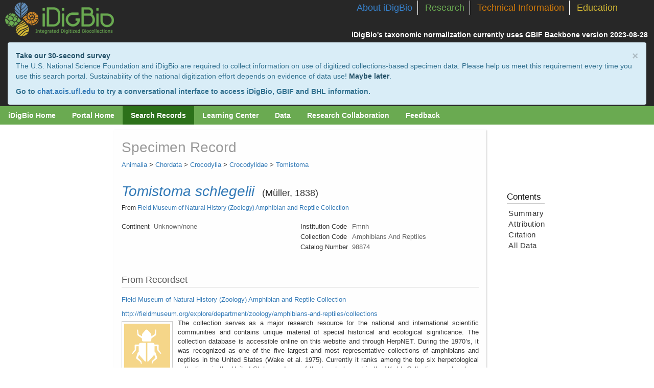

--- FILE ---
content_type: text/html; charset=utf-8
request_url: https://portal.idigbio.org/portal/records/c1394e03-af18-4421-b067-07e5b6bad8ed
body_size: 10181
content:
<!doctype html>
<!--[if lt IE 10 ]> <html class="ie-old" lang="en"> <![endif]-->
<!--[if (gte IE 10)|!(IE)]><!-->
<html class="js" lang="en">
<!--<![endif]-->
  <head>
    <meta charset="utf-8">
    <title>iDigBio Portal</title>
    <meta name="viewport" content="width=device-width, initial-scale=1.0">
    <meta http-equiv="X-UA-Compatible" content="IE=edge,chrome=1">
    <!--[if lt IE 9]>
      <script src="http://html5shim.googlecode.com/svn/trunk/html5.js"></script>
    <![endif]-->
    
    
    <link rel="shortcut icon" href="https://www.idigbio.org/sites/default/files/idigbio-mark-128_0.png">
    <link rel="stylesheet" type="text/css" href="/portal/css/idigbio.css?v=1.0">
    <style>
      .logoimg {
        height: 51px;
      }
    </style>
    
<link rel="stylesheet" type="text/css" href="/portal/css/record.css">



<meta property="og:image" content="https://www.idigbio.org/sites/default/files/sites/default/files/idigbio_og.png" />    

<meta property="og:site_name" content="iDigBio Specimen Portal" />
<meta property="og:title" content="iDigBio Specimen Record | Tomistoma schlegelii" />


<meta property="og:description" content="The collection serves as a major research resource for the national and international scientific communities and contains unique material of special historical and ecological significance. The collection database is accessible online on this website and through HerpNET. During the 1970’s, it was recognized as one of the five largest and most representative collections of amphibians and reptiles in the United States (Wake et al. 1975). Currently it ranks among the top six herpetological collections in the United States and one of the twenty largest in the World. Collection use has been growing steadily. Loan requests, visits by researchers, and information requests are at high levels. Zoologists, paleontologists, wildlife disease researchers and other disciplines utilize the collections. Regular collection users include professional scientists, agency personnel and students (undergraduate and graduate)." />

<meta property="og:url" content="https://portal.idigbio.org/portal/records/c1394e03-af18-4421-b067-07e5b6bad8ed" />
<script type="text/javascript">

  var record={"uuid":"c1394e03-af18-4421-b067-07e5b6bad8ed","type":"records","etag":"6f697cde3cb3f7a214cd128ad3c2b70ac3cba5df","data":{"dc:language":"en","dc:type":"PhysicalObject","dcterms:accessRights":"https://www.fieldmuseum.org/field-museum-natural-history-conditions-and-suggested-norms-use-collections-data-and-images","dwc:occurrenceID":"7b76dba7-3c4a-4184-81a2-d2c28e16c7ca","dwc:informationWithheld":"Precise Locality withheld","id":"7b76dba7-3c4a-4184-81a2-d2c28e16c7ca","dwc:ownerInstitutionCode":"FMNH","dwc:collectionID":"http://grbio.org/cool/05pf-h6mh","dwc:collectionCode":"Amphibians and Reptiles","dcterms:rightsHolder":"The Field Museum of Natural History","dwc:basisOfRecord":"PreservedSpecimen","dwc:continent":"Unknown/None","dwc:preparations":"skel","dwc:higherClassification":"Animalia Chordata Reptilia Crocodylia Crocodylidae","dcterms:license":"https://creativecommons.org/publicdomain/zero/1.0/","dwc:organismQuantityType":"individuals","dwc:organismID":"1926274","dwc:institutionID":"http://biocol.org/urn:lsid:biocol.org:col:34795","dwc:institutionCode":"FMNH","dwc:catalogNumber":"98874","dwc:nomenclaturalCode":"ICZN","dwc:organismName":"Tomistoma schlegelii","dcterms:modified":"2021-03-22T08:27-0600","dwc:datasetID":"herps-08-jun-2023","dwc:class":"Reptilia","dwc:genus":"Tomistoma","dwc:phylum":"Chordata","dwc:kingdom":"Animalia","dwc:family":"Crocodylidae","dwc:scientificName":"Tomistoma schlegelii","dwc:specificEpithet":"schlegelii","dwc:order":"Crocodylia"},"indexTerms":{"recordset":"b4bcc255-4acf-4966-b9b3-af9dd4e458d1","catalognumber":"98874","continent":"unknown/none","uuid":"c1394e03-af18-4421-b067-07e5b6bad8ed","basisofrecord":"preservedspecimen","institutioncode":"fmnh","datemodified":"2023-08-24T20:10:47.152405+00:00","etag":"6f697cde3cb3f7a214cd128ad3c2b70ac3cba5df","hasMedia":false,"hasImage":false,"highertaxon":"animalia chordata reptilia crocodylia crocodylidae","collectionid":"http://grbio.org/cool/05pf-h6mh","indexData":{"flag_dwc_taxonrank_added":true,"dc:language":"en","idigbio:dateModified":"2023-08-24T20:10:47.152405","dc:type":"PhysicalObject","idigbio:uuid":"c1394e03-af18-4421-b067-07e5b6bad8ed","flag_gbif_reference_added":true,"dcterms:accessRights":"https://www.fieldmuseum.org/field-museum-natural-history-conditions-and-suggested-norms-use-collections-data-and-images","idigbio:recordIds":["b4bcc255-4acf-4966-b9b3-af9dd4e458d1\\7b76dba7-3c4a-4184-81a2-d2c28e16c7ca"],"dwc:occurrenceID":"7b76dba7-3c4a-4184-81a2-d2c28e16c7ca","flag_gbif_canonicalname_added":true,"dwc:informationWithheld":"Precise Locality withheld","flag_dwc_taxonomicstatus_added":true,"flag_gbif_genericname_added":true,"dcterms:rightsHolder":"The Field Museum of Natural History","idigbio:parent":"b4bcc255-4acf-4966-b9b3-af9dd4e458d1","dwc:ownerInstitutionCode":"FMNH","flag_dwc_originalnameusageid_added":true,"dwc:collectionID":"http://grbio.org/cool/05pf-h6mh","dwc:multimedia":[{"dcterms:license":"cc-by-sa-2.5","dcterms:title":"sunda-gavial (tomistoma schlegelii)","dcterms:references":"http://commons.wikimedia.org/wiki/file:tomistoma_schlegelii_fg01.jpg","coreid":"2441378","dcterms:identifier":"http://upload.wikimedia.org/wikipedia/commons/5/5a/tomistoma_schlegelii_fg01.jpg","dcterms:source":"german wikipedia - species pages","dcterms:description":"english: tomistoma schlegelii, zoological garden berlin, germany","dcterms:creator":"fritz geller-grimm","dcterms:publisher":"wikimedia commons"},{"dcterms:license":"cc-zero","dcterms:title":"false gharial, tomistoma schlegelii","dcterms:references":"http://commons.wikimedia.org/wiki/file:tomistoma_schlegelii_false_gharial_la_zoo_03.jpg","coreid":"2441378","dcterms:identifier":"http://upload.wikimedia.org/wikipedia/commons/f/fd/tomistoma_schlegelii_false_gharial_la_zoo_03.jpg","dcterms:source":"english wikipedia - species pages","dcterms:description":"english: tomistoma schlegelii commonly known as false gharial at the los angeles zoo.","dcterms:creator":"junkyardsparkle","dcterms:publisher":"wikimedia commons"}],"idigbio:etag":"6f697cde3cb3f7a214cd128ad3c2b70ac3cba5df","dwc:collectionCode":"Amphibians and Reptiles","id":"7b76dba7-3c4a-4184-81a2-d2c28e16c7ca","dwc:organismQuantityType":"individuals","dwc:taxonomicstatus":"accepted","dwc:continent":"Unknown/None","dwc:preparations":"skel","flag_dwc_parentnameusageid_added":true,"flag_dwc_scientificnameauthorship_added":true,"flag_dwc_taxonid_added":true,"dcterms:license":"https://creativecommons.org/publicdomain/zero/1.0/","idigbio:siblings":{},"dwc:basisOfRecord":"PreservedSpecimen","gbif:canonicalname":"Tomistoma schlegelii","dwc:organismID":"1926274","gbif:genericname":"tomistoma","flag_dwc_multimedia_added":true,"dwc:institutionID":"http://biocol.org/urn:lsid:biocol.org:col:34795","flag_gbif_vernacularname_added":true,"dwc:institutionCode":"FMNH","flag_gbif_taxon_corrected":true,"dwc:parentnameusageid":"2441377","dwc:higherClassification":"Animalia Chordata Reptilia Crocodylia Crocodylidae","dwc:catalogNumber":"98874","dwc:taxonid":"2441378","dwc:nomenclaturalCode":"ICZN","dwc:scientificnameauthorship":"(müller, 1838)","dwc:taxonrank":"species","dwc:organismName":"Tomistoma schlegelii","flag_dwc_datasetid_replaced":true,"dwc:originalnameusageid":"5220246","dcterms:modified":"2021-03-22T08:27-0600","gbif:reference":[{"coreid":"2441378","dcterms:source":"catalogue of life","dcterms:bibliographiccitation":"frank, norman & ramus, erica (1995) a complete guide to scientific and common names of reptiles and amphibians of the world.: pottsville: n g publishing inc., 377 pp."},{"coreid":"2441378","dcterms:source":"catalogue of life","dcterms:bibliographiccitation":"sommerlad, r. (2011) ein besonderes schutzprojekt, nicht nur für krokodile: danau mesangat.: reptilia (münster) 16 (87): 30-35"}],"dwc:datasetID":"7ddf754f-d193-4cc9-b351-99906754a03b","gbif:vernacularname":[{"coreid":"2441378","dcterms:source":"catalogue of life","dwc:vernacularname":"falscher (oder schlegels) gavial"},{"coreid":"2441378","dcterms:language":"en","dcterms:source":"integrated taxonomic information system (itis)","dwc:vernacularname":"false gavial"},{"coreid":"2441378","dcterms:language":"en","dcterms:source":"catalogue of life","dwc:vernacularname":"false gharial"},{"coreid":"2441378","dcterms:language":"en","dcterms:source":"english wikipedia - species pages","dwc:vernacularname":"false gharial"},{"coreid":"2441378","dcterms:language":"en","dcterms:source":"integrated taxonomic information system (itis)","dwc:vernacularname":"false gharial"},{"coreid":"2441378","dcterms:source":"ncbi taxonomy","dwc:vernacularname":"false gharial"},{"coreid":"2441378","dcterms:language":"en","dcterms:source":"integrated taxonomic information system (itis)","dwc:vernacularname":"malay gavial"},{"coreid":"2441378","dcterms:source":"catalogue of life","dwc:vernacularname":"sundagavial"},{"coreid":"2441378","dcterms:language":"de","dcterms:source":"german wikipedia - species pages","dwc:vernacularname":"sunda-gavial"},{"coreid":"2441378","dcterms:language":"en","dcterms:source":"catalogue of life","dwc:vernacularname":"sunda gavial"},{"coreid":"2441378","dcterms:language":"en","dcterms:source":"integrated taxonomic information system (itis)","dwc:vernacularname":"sunda gavial"},{"coreid":"2441378","dcterms:language":"en","dcterms:source":"integrated taxonomic information system (itis)","dwc:vernacularname":"tomistoma"}],"dwc:class":"Crocodylia","dwc:genus":"Tomistoma","dwc:phylum":"Chordata","dwc:taxonID":"2441378","dwc:namePublishedInYear":"1838","dwc:scientificNameAuthorship":"(Müller, 1838)","dwc:taxonRank":"species","dwc:kingdom":"Animalia","dwc:family":"Crocodylidae","dwc:scientificName":"Tomistoma schlegelii","dwc:specificEpithet":"schlegelii"},"occurrenceid":"7b76dba7-3c4a-4184-81a2-d2c28e16c7ca","institutionid":"http://biocol.org/urn:lsid:biocol.org:col:34795","dqs":0.15942028985507245,"collectioncode":"amphibians and reptiles","canonicalname":"tomistoma schlegelii","flags":["dwc_taxonrank_added","gbif_reference_added","gbif_canonicalname_added","dwc_taxonomicstatus_added","gbif_genericname_added","dwc_originalnameusageid_added","dwc_parentnameusageid_added","dwc_scientificnameauthorship_added","dwc_taxonid_added","dwc_multimedia_added","gbif_vernacularname_added","gbif_taxon_corrected","dwc_datasetid_replaced"],"taxonomicstatus":"accepted","recordids":["b4bcc255-4acf-4966-b9b3-af9dd4e458d1\\7b76dba7-3c4a-4184-81a2-d2c28e16c7ca"],"datasetid":"7ddf754f-d193-4cc9-b351-99906754a03b","specificepithet":"schlegelii","scientificname":"tomistoma schlegelii","kingdom":"animalia","taxonid":"2441378","phylum":"chordata","genus":"tomistoma","taxonrank":"species","family":"crocodylidae","class":"crocodylia"},"attribution":{"uuid":"b4bcc255-4acf-4966-b9b3-af9dd4e458d1","name":"Field Museum of Natural History (Zoology) Amphibian and Reptile Collection","description":"The collection serves as a major research resource for the national and international scientific communities and contains unique material of special historical and ecological significance. The collection database is accessible online on this website and through HerpNET. During the 1970’s, it was recognized as one of the five largest and most representative collections of amphibians and reptiles in the United States (Wake et al. 1975). Currently it ranks among the top six herpetological collections in the United States and one of the twenty largest in the World. Collection use has been growing steadily. Loan requests, visits by researchers, and information requests are at high levels. Zoologists, paleontologists, wildlife disease researchers and other disciplines utilize the collections. Regular collection users include professional scientists, agency personnel and students (undergraduate and graduate).","logo":"https://fmipt.fieldmuseum.org/ipt/logo.do?r=fmnh_herps","url":"http://fieldmuseum.org/explore/department/zoology/amphibians-and-reptiles/collections","emllink":"https://fmipt.fieldmuseum.org/ipt/eml.do?r=fmnh_herps","archivelink":"https://fmipt.fieldmuseum.org/ipt/archive.do?r=fmnh_herps","contacts":[{"first_name":"Sharon","last_name":"Grant","role":"Technology Liaison to Science","email":"sgrant@fieldmuseum.org"},{"first_name":"Kate","last_name":"Webbink","role":"Information Specialist"},{"first_name":"Alan","last_name":"Resetar","role":"Collection Manager","email":"aresetar@fieldmuseum.org"},{"first_name":"Josh","last_name":"Mata","role":"Assistant Collection Manager","email":"jmata@fieldmuseum.org"},{"first_name":"Laura","last_name":"Russell","role":"VertNet Programmer","email":"larussell@vertnet.org"},{"first_name":"Sharon","last_name":"Grant","role":"Technology Liaison to Science","email":"sgrant@fieldmuseum.org"}],"data_rights":"CC0","publisher":"50ac82da-811d-4440-b1a7-d3a35a8c5f89","totalCount":286699}};

</script>


  </head>
  <body>
    <header>
      <input type="hidden" id="csrf" name="_csrf" value="" /> 
      
      <!-- wakulla header -->

      <div class="sixteen columns full alpha omega" id="header">
        <div id="nav" class="hidden-print">
            <ul id="header-links">
                <li class="nav-about"><a href="https://www.idigbio.org/about-idigbio">About iDigBio</a></li>
                <li class="nav-research"><a href="https://www.idigbio.org/research">Research</a></li>
                <li class="nav-tech"><a href="https://www.idigbio.org/technical-info">Technical Information</a></li>
                <li class="nav-education"><a href="https://www.idigbio.org/education">Education</a></li>
            </ul>
            <b style="float: right;color: white;clear: both;margin-right: 8px;position: relative;margin-top: 28px;">iDigBio's taxonomic normalization currently uses GBIF Backbone version 2023-08-28&nbsp;</b>
        
<!--            <div class="login-links" style="display:block;float:right;margin-top:5px;color:#fff;">
              <li style="border:none;">
               <a id="login-link" href="https://www.idigbio.org/login/sessions/new?return_to=/portal/portal/records/c1394e03-af18-4421-b067-07e5b6bad8ed" style="color:white;font-size:.8em;">Log In</a>
                <span style="color:white;font-size:.8em;">|</span>
                <a href="https://www.idigbio.org/login/accounts/new" style="color:white;font-size:.8em;">Sign Up</a>
              </li>
              
            </div> -->
        
        </div>
        <a href="https://www.idigbio.org"><img src="/portal/img/idigbio_logo.png" alt="iDigBio" border="0" id="logo"></a>

      </div>
      <div style="padding:3px 15px;background:#272727;" id="alert-banner">
        <div class="alert alert-info" style="color: #31708f; background-color: #d9edf7; border-color: #bce8f1; padding-right: 35px; padding: 15px; margin-bottom: 20px; border: 1px solid transparent; border-radius: 4px; margin-bottom:0px;">
          <a style="font-weight: 700" href="#" class="close" data-dismiss="alert">&times;</a>
          <a style="font-weight: 700" href="//ufl.qualtrics.com/jfe/form/SV_77ehHphc3xtBv7v?optOut=false" target="_blank" class="alert-link" data-dismiss="alert">Take our 30-second survey</a>
          <div>The U.S. National Science Foundation and iDigBio are required to collect information on use of digitized collections-based specimen data. Please help us meet this requirement every time you use this search portal. Sustainability of the national digitization effort depends on evidence of data use!
          <a href="//ufl.qualtrics.com/jfe/form/SV_77ehHphc3xtBv7v?optOut=true" target="_blank" class="alert-link" data-dismiss="alert">Maybe later</a>.</div>
          <div style="margin-top: 10px; font-weight: 700">Go to <a href="https://chat.acis.ufl.edu">chat.acis.ufl.edu</a> to try a conversational interface to access iDigBio, GBIF and BHL information.</div>
        </div>
      </div>
      <div class="sixteen columns full alpha omega hidden-print" id="snav-research">
        <div id="snav" class="clearfix">
          <ul id="portal-menu" style="float:left">
          <li >
                <a href="https://www.idigbio.org" >iDigBio Home </a>
                
              </li><li >
                <a href="/portal" >Portal Home </a>
                
              </li><li  class="active" >
                <a href="/portal/search" >Search Records </a>
                
              </li><li >
                <a href="https://www.idigbio.org/content/learning-center" >Learning Center </a>
                
              </li><li >
                <a href="/portal/publishers" >Data </a>
                <ul>
                      <li>
                            <a href="/portal/publishers">Publishers</a>
                          </li>
                      <li>
                            <a href="/portal/collections">Collections</a>
                          </li>
                      <li>
                            <a href="/portal/portalstats">Portal Stats</a>
                          </li>
                      <li>
                            <a href="https://www.idigbio.org/wiki/index.php/IDigBio_API">iDigBio API</a>
                          </li>
                      
                    </ul>
                
              </li><li >
                <a href="//www.idigbio.org/content/idigbio-collaborations-enabling-research" >Research Collaboration </a>
                
              </li><li >
                <a href="//www.idigbio.org/contact/Portal_feedback" >Feedback </a>
                
              </li>
          </ul>
         
<!--           <ul id="user-menu" style="float:right">
          
          </ul> -->
        </div>

      </div>
      <!-- /end wakulla header -->
    </header>
    <div style="margin:0px;padding:0px;">
      
        <!-- dyna content-->
        
          
<input type="hidden" value="c1394e03-af18-4421-b067-07e5b6bad8ed" id="recordID">
<div id="react-wrapper" class="container-fluid"><div class="container-fluid" data-reactroot=""><div class="row"><div id="content" class="col-lg-7 col-lg-offset-2 col-md-9 col-md-offset-1 col-sm-10"><h1 id="banner">Specimen Record</h1><div id="summary" class="section scrollspy"><a href="/portal/search?rq={&quot;kingdom&quot;:&quot;animalia&quot;}" title="SEARCH kingdom: animalia">Animalia</a><span> <!-- -->&gt;<!-- --> </span><a href="/portal/search?rq={&quot;kingdom&quot;:&quot;animalia&quot;,&quot;phylum&quot;:&quot;chordata&quot;}" title="SEARCH kingdom: animalia, phylum: chordata">Chordata</a><span> <!-- -->&gt;<!-- --> </span><a href="/portal/search?rq={&quot;kingdom&quot;:&quot;animalia&quot;,&quot;phylum&quot;:&quot;chordata&quot;,&quot;class&quot;:&quot;crocodylia&quot;}" title="SEARCH kingdom: animalia, phylum: chordata, class: crocodylia">Crocodylia</a><span> <!-- -->&gt;<!-- --> </span><a href="/portal/search?rq={&quot;kingdom&quot;:&quot;animalia&quot;,&quot;phylum&quot;:&quot;chordata&quot;,&quot;class&quot;:&quot;crocodylia&quot;,&quot;family&quot;:&quot;crocodylidae&quot;}" title="SEARCH kingdom: animalia, phylum: chordata, class: crocodylia, family: crocodylidae">Crocodylidae</a><span> <!-- -->&gt;<!-- --> </span><a href="/portal/search?rq={&quot;kingdom&quot;:&quot;animalia&quot;,&quot;phylum&quot;:&quot;chordata&quot;,&quot;class&quot;:&quot;crocodylia&quot;,&quot;family&quot;:&quot;crocodylidae&quot;,&quot;genus&quot;:&quot;tomistoma&quot;}" title="SEARCH kingdom: animalia, phylum: chordata, class: crocodylia, family: crocodylidae, genus: tomistoma">Tomistoma</a></div><div id="title"><h1 class="clearfix"><span class="title"><em><a title="SEARCH kingdom: animalia, phylum: chordata, class: crocodylia, family: crocodylidae, scientificname: tomistoma schlegelii" href="/portal/search?rq={&quot;kingdom&quot;:&quot;animalia&quot;,&quot;phylum&quot;:&quot;chordata&quot;,&quot;class&quot;:&quot;crocodylia&quot;,&quot;family&quot;:&quot;crocodylidae&quot;,&quot;scientificname&quot;:&quot;tomistoma%20schlegelii&quot;}">Tomistoma schlegelii</a></em><span class="title-addition">(Müller, 1838)</span></span></h1><h2>From <a href="/portal/recordsets/b4bcc255-4acf-4966-b9b3-af9dd4e458d1">Field Museum of Natural History (Zoology) Amphibian and Reptile Collection</a></h2></div><div id="summary-info" class="clearfix"><div class="pull-left sec"><table><tbody><tr class="name"><td>Continent</td><td class="val">Unknown/none</td></tr></tbody></table></div><div class="pull-left sec collection"><table><tbody><tr class="name"><td>Institution Code</td><td class="val">Fmnh</td></tr><tr class="name"><td>Collection Code</td><td class="val">Amphibians And Reptiles</td></tr><tr class="name"><td>Catalog Number</td><td class="val">98874</td></tr></tbody></table></div></div><span></span><span></span><div id="attribution" class="clearfix section scrollspy"><h4 class="title">From Recordset</h4><div id="provider-info" class="clearfix"><div class="title"><a href="/portal/recordsets/b4bcc255-4acf-4966-b9b3-af9dd4e458d1">Field Museum of Natural History (Zoology) Amphibian and Reptile Collection</a></div><a href="http://fieldmuseum.org/explore/department/zoology/amphibians-and-reptiles/collections">http://fieldmuseum.org/explore/department/zoology/amphibians-and-reptiles/collections</a><p id="description" class="clearfix"><img class="logo" src="https://fmipt.fieldmuseum.org/ipt/logo.do?r=fmnh_herps"/><span class="justify">The collection serves as a major research resource for the national and international scientific communities and contains unique material of special historical and ecological significance. The collection database is accessible online on this website and through HerpNET. During the 1970’s, it was recognized as one of the five largest and most representative collections of amphibians and reptiles in the United States (Wake et al. 1975). Currently it ranks among the top six herpetological collections in the United States and one of the twenty largest in the World. Collection use has been growing steadily. Loan requests, visits by researchers, and information requests are at high levels. Zoologists, paleontologists, wildlife disease researchers and other disciplines utilize the collections. Regular collection users include professional scientists, agency personnel and students (undergraduate and graduate).</span></p><div id="contacts" class="clearfix scrollspy"><h2 class="title">Contacts</h2><table class="contact"><tbody><tr><td class="name">Name</td><td> Sharon Grant</td></tr><tr><td class="name">Role</td><td>Technology Liaison to Science</td></tr><tr><td class="name">Email</td><td><a href="mailto: sgrant@fieldmuseum.org">sgrant@fieldmuseum.org</a></td></tr></tbody></table><table class="contact"><tbody><tr><td class="name">Name</td><td> Kate Webbink</td></tr><tr><td class="name">Role</td><td>Information Specialist</td></tr><tr><td class="name">Email</td><td><i>none</i></td></tr></tbody></table><table class="contact"><tbody><tr><td class="name">Name</td><td> Alan Resetar</td></tr><tr><td class="name">Role</td><td>Collection Manager</td></tr><tr><td class="name">Email</td><td><a href="mailto: aresetar@fieldmuseum.org">aresetar@fieldmuseum.org</a></td></tr></tbody></table><table class="contact"><tbody><tr><td class="name">Name</td><td> Josh Mata</td></tr><tr><td class="name">Role</td><td>Assistant Collection Manager</td></tr><tr><td class="name">Email</td><td><a href="mailto: jmata@fieldmuseum.org">jmata@fieldmuseum.org</a></td></tr></tbody></table><table class="contact"><tbody><tr><td class="name">Name</td><td> Laura Russell</td></tr><tr><td class="name">Role</td><td>VertNet Programmer</td></tr><tr><td class="name">Email</td><td><a href="mailto: larussell@vertnet.org">larussell@vertnet.org</a></td></tr></tbody></table><table class="contact"><tbody><tr><td class="name">Name</td><td> Sharon Grant</td></tr><tr><td class="name">Role</td><td>Technology Liaison to Science</td></tr><tr><td class="name">Email</td><td><a href="mailto: sgrant@fieldmuseum.org">sgrant@fieldmuseum.org</a></td></tr></tbody></table></div></div></div><div id="data" class="scrollspy section"><ul class="tabs"><li class="active" data-tab="record">Data</li><li class="" data-tab="flags">Flags</li><li class="" data-tab="raw">Raw</li></ul><div id="record" class="clearfix" style="display:block"></div><div id="flags" style="display:none"><table class="table table-striped table-bordered table-condensed"><thead><tr><th>Type</th><th>Description</th></tr></thead><tbody><tr><td>dwc_taxonrank_added</td><td>Darwin Core Taxon Rank (dwc:taxonRank) added where none was provided.</td></tr><tr><td>gbif_reference_added</td><td>GBIF Reference added from GBIF Backbone Taxonomy</td></tr><tr><td>gbif_canonicalname_added</td><td>GBIF Canonical Name added from GBIF Backbone Taxonomy.</td></tr><tr><td>dwc_taxonomicstatus_added</td><td>Darwin Core Taxonomic Status (dwc:taxonomicStatus) added where none was provided.</td></tr><tr><td>gbif_genericname_added</td><td>GBIF Generic Name added from GBIF Backbone Taxonomy.</td></tr><tr><td>dwc_originalnameusageid_added</td><td>Darwin Core Original Name Usage ID (dwc:originalNameUsageID) added where none was provided.</td></tr><tr><td>dwc_parentnameusageid_added</td><td>Darwin Core Parent Name Usage ID (dwc:parentNameUsageID) added where none was provided.</td></tr><tr><td>dwc_scientificnameauthorship_added</td><td>Darwin Core Scientific Name Authorship (dwc:scientificNameAuthorship) added where none was provided.</td></tr><tr><td>dwc_taxonid_added</td><td>Darwin Core Taxon ID (dwc:taxonID) added where none was provided.</td></tr><tr><td>dwc_multimedia_added</td><td>TBD</td></tr><tr><td>gbif_vernacularname_added</td><td>GBIF Vernacular Name (common name) added.</td></tr><tr><td>gbif_taxon_corrected</td><td>A match in GBIF Backbone Taxonomy was found. Inverse of taxon_match_failed flag.</td></tr><tr><td>dwc_datasetid_replaced</td><td>Darwin Core Dataset ID (dwc:datasetID) replaced with value from ? TBD</td></tr></tbody></table></div><div id="raw" style="display:none"><p id="raw-body">{
  <span class="key">"uuid":</span> <span class="string">"c1394e03-af18-4421-b067-07e5b6bad8ed"</span>,
  <span class="key">"type":</span> <span class="string">"records"</span>,
  <span class="key">"etag":</span> <span class="string">"6f697cde3cb3f7a214cd128ad3c2b70ac3cba5df"</span>,
  <span class="key">"data":</span> {
    <span class="key">"dc:language":</span> <span class="string">"en"</span>,
    <span class="key">"dc:type":</span> <span class="string">"PhysicalObject"</span>,
    <span class="key">"dcterms:accessRights":</span> <span class="string">"https://www.fieldmuseum.org/field-museum-natural-history-conditions-and-suggested-norms-use-collections-data-and-images"</span>,
    <span class="key">"dwc:occurrenceID":</span> <span class="string">"7b76dba7-3c4a-4184-81a2-d2c28e16c7ca"</span>,
    <span class="key">"dwc:informationWithheld":</span> <span class="string">"Precise Locality withheld"</span>,
    <span class="key">"id":</span> <span class="string">"7b76dba7-3c4a-4184-81a2-d2c28e16c7ca"</span>,
    <span class="key">"dwc:ownerInstitutionCode":</span> <span class="string">"FMNH"</span>,
    <span class="key">"dwc:collectionID":</span> <span class="string">"http://grbio.org/cool/05pf-h6mh"</span>,
    <span class="key">"dwc:collectionCode":</span> <span class="string">"Amphibians and Reptiles"</span>,
    <span class="key">"dcterms:rightsHolder":</span> <span class="string">"The Field Museum of Natural History"</span>,
    <span class="key">"dwc:basisOfRecord":</span> <span class="string">"PreservedSpecimen"</span>,
    <span class="key">"dwc:continent":</span> <span class="string">"Unknown/None"</span>,
    <span class="key">"dwc:preparations":</span> <span class="string">"skel"</span>,
    <span class="key">"dwc:higherClassification":</span> <span class="string">"Animalia Chordata Reptilia Crocodylia Crocodylidae"</span>,
    <span class="key">"dcterms:license":</span> <span class="string">"https://creativecommons.org/publicdomain/zero/1.0/"</span>,
    <span class="key">"dwc:organismQuantityType":</span> <span class="string">"individuals"</span>,
    <span class="key">"dwc:organismID":</span> <span class="string">"1926274"</span>,
    <span class="key">"dwc:institutionID":</span> <span class="string">"http://biocol.org/urn:lsid:biocol.org:col:34795"</span>,
    <span class="key">"dwc:institutionCode":</span> <span class="string">"FMNH"</span>,
    <span class="key">"dwc:catalogNumber":</span> <span class="string">"98874"</span>,
    <span class="key">"dwc:nomenclaturalCode":</span> <span class="string">"ICZN"</span>,
    <span class="key">"dwc:organismName":</span> <span class="string">"Tomistoma schlegelii"</span>,
    <span class="key">"dcterms:modified":</span> <span class="string">"2021-03-22T08:27-0600"</span>,
    <span class="key">"dwc:datasetID":</span> <span class="string">"herps-08-jun-2023"</span>,
    <span class="key">"dwc:class":</span> <span class="string">"Reptilia"</span>,
    <span class="key">"dwc:genus":</span> <span class="string">"Tomistoma"</span>,
    <span class="key">"dwc:phylum":</span> <span class="string">"Chordata"</span>,
    <span class="key">"dwc:kingdom":</span> <span class="string">"Animalia"</span>,
    <span class="key">"dwc:family":</span> <span class="string">"Crocodylidae"</span>,
    <span class="key">"dwc:scientificName":</span> <span class="string">"Tomistoma schlegelii"</span>,
    <span class="key">"dwc:specificEpithet":</span> <span class="string">"schlegelii"</span>,
    <span class="key">"dwc:order":</span> <span class="string">"Crocodylia"</span>
  },
  <span class="key">"indexTerms":</span> {
    <span class="key">"recordset":</span> <span class="string">"b4bcc255-4acf-4966-b9b3-af9dd4e458d1"</span>,
    <span class="key">"catalognumber":</span> <span class="string">"98874"</span>,
    <span class="key">"continent":</span> <span class="string">"unknown/none"</span>,
    <span class="key">"uuid":</span> <span class="string">"c1394e03-af18-4421-b067-07e5b6bad8ed"</span>,
    <span class="key">"basisofrecord":</span> <span class="string">"preservedspecimen"</span>,
    <span class="key">"institutioncode":</span> <span class="string">"fmnh"</span>,
    <span class="key">"datemodified":</span> <span class="string">"2023-08-24T20:10:47.152405+00:00"</span>,
    <span class="key">"etag":</span> <span class="string">"6f697cde3cb3f7a214cd128ad3c2b70ac3cba5df"</span>,
    <span class="key">"hasMedia":</span> <span class="boolean">false</span>,
    <span class="key">"hasImage":</span> <span class="boolean">false</span>,
    <span class="key">"highertaxon":</span> <span class="string">"animalia chordata reptilia crocodylia crocodylidae"</span>,
    <span class="key">"collectionid":</span> <span class="string">"http://grbio.org/cool/05pf-h6mh"</span>,
    <span class="key">"indexData":</span> {
      <span class="key">"flag_dwc_taxonrank_added":</span> <span class="boolean">true</span>,
      <span class="key">"dc:language":</span> <span class="string">"en"</span>,
      <span class="key">"idigbio:dateModified":</span> <span class="string">"2023-08-24T20:10:47.152405"</span>,
      <span class="key">"dc:type":</span> <span class="string">"PhysicalObject"</span>,
      <span class="key">"idigbio:uuid":</span> <span class="string">"c1394e03-af18-4421-b067-07e5b6bad8ed"</span>,
      <span class="key">"flag_gbif_reference_added":</span> <span class="boolean">true</span>,
      <span class="key">"dcterms:accessRights":</span> <span class="string">"https://www.fieldmuseum.org/field-museum-natural-history-conditions-and-suggested-norms-use-collections-data-and-images"</span>,
      <span class="key">"idigbio:recordIds":</span> [
        <span class="string">"b4bcc255-4acf-4966-b9b3-af9dd4e458d1\\7b76dba7-3c4a-4184-81a2-d2c28e16c7ca"</span>
      ],
      <span class="key">"dwc:occurrenceID":</span> <span class="string">"7b76dba7-3c4a-4184-81a2-d2c28e16c7ca"</span>,
      <span class="key">"flag_gbif_canonicalname_added":</span> <span class="boolean">true</span>,
      <span class="key">"dwc:informationWithheld":</span> <span class="string">"Precise Locality withheld"</span>,
      <span class="key">"flag_dwc_taxonomicstatus_added":</span> <span class="boolean">true</span>,
      <span class="key">"flag_gbif_genericname_added":</span> <span class="boolean">true</span>,
      <span class="key">"dcterms:rightsHolder":</span> <span class="string">"The Field Museum of Natural History"</span>,
      <span class="key">"idigbio:parent":</span> <span class="string">"b4bcc255-4acf-4966-b9b3-af9dd4e458d1"</span>,
      <span class="key">"dwc:ownerInstitutionCode":</span> <span class="string">"FMNH"</span>,
      <span class="key">"flag_dwc_originalnameusageid_added":</span> <span class="boolean">true</span>,
      <span class="key">"dwc:collectionID":</span> <span class="string">"http://grbio.org/cool/05pf-h6mh"</span>,
      <span class="key">"dwc:multimedia":</span> [
        {
          <span class="key">"dcterms:license":</span> <span class="string">"cc-by-sa-2.5"</span>,
          <span class="key">"dcterms:title":</span> <span class="string">"sunda-gavial (tomistoma schlegelii)"</span>,
          <span class="key">"dcterms:references":</span> <span class="string">"http://commons.wikimedia.org/wiki/file:tomistoma_schlegelii_fg01.jpg"</span>,
          <span class="key">"coreid":</span> <span class="string">"2441378"</span>,
          <span class="key">"dcterms:identifier":</span> <span class="string">"http://upload.wikimedia.org/wikipedia/commons/5/5a/tomistoma_schlegelii_fg01.jpg"</span>,
          <span class="key">"dcterms:source":</span> <span class="string">"german wikipedia - species pages"</span>,
          <span class="key">"dcterms:description":</span> <span class="string">"english: tomistoma schlegelii, zoological garden berlin, germany"</span>,
          <span class="key">"dcterms:creator":</span> <span class="string">"fritz geller-grimm"</span>,
          <span class="key">"dcterms:publisher":</span> <span class="string">"wikimedia commons"</span>
        },
        {
          <span class="key">"dcterms:license":</span> <span class="string">"cc-zero"</span>,
          <span class="key">"dcterms:title":</span> <span class="string">"false gharial, tomistoma schlegelii"</span>,
          <span class="key">"dcterms:references":</span> <span class="string">"http://commons.wikimedia.org/wiki/file:tomistoma_schlegelii_false_gharial_la_zoo_03.jpg"</span>,
          <span class="key">"coreid":</span> <span class="string">"2441378"</span>,
          <span class="key">"dcterms:identifier":</span> <span class="string">"http://upload.wikimedia.org/wikipedia/commons/f/fd/tomistoma_schlegelii_false_gharial_la_zoo_03.jpg"</span>,
          <span class="key">"dcterms:source":</span> <span class="string">"english wikipedia - species pages"</span>,
          <span class="key">"dcterms:description":</span> <span class="string">"english: tomistoma schlegelii commonly known as false gharial at the los angeles zoo."</span>,
          <span class="key">"dcterms:creator":</span> <span class="string">"junkyardsparkle"</span>,
          <span class="key">"dcterms:publisher":</span> <span class="string">"wikimedia commons"</span>
        }
      ],
      <span class="key">"idigbio:etag":</span> <span class="string">"6f697cde3cb3f7a214cd128ad3c2b70ac3cba5df"</span>,
      <span class="key">"dwc:collectionCode":</span> <span class="string">"Amphibians and Reptiles"</span>,
      <span class="key">"id":</span> <span class="string">"7b76dba7-3c4a-4184-81a2-d2c28e16c7ca"</span>,
      <span class="key">"dwc:organismQuantityType":</span> <span class="string">"individuals"</span>,
      <span class="key">"dwc:taxonomicstatus":</span> <span class="string">"accepted"</span>,
      <span class="key">"dwc:continent":</span> <span class="string">"Unknown/None"</span>,
      <span class="key">"dwc:preparations":</span> <span class="string">"skel"</span>,
      <span class="key">"flag_dwc_parentnameusageid_added":</span> <span class="boolean">true</span>,
      <span class="key">"flag_dwc_scientificnameauthorship_added":</span> <span class="boolean">true</span>,
      <span class="key">"flag_dwc_taxonid_added":</span> <span class="boolean">true</span>,
      <span class="key">"dcterms:license":</span> <span class="string">"https://creativecommons.org/publicdomain/zero/1.0/"</span>,
      <span class="key">"idigbio:siblings":</span> {},
      <span class="key">"dwc:basisOfRecord":</span> <span class="string">"PreservedSpecimen"</span>,
      <span class="key">"gbif:canonicalname":</span> <span class="string">"Tomistoma schlegelii"</span>,
      <span class="key">"dwc:organismID":</span> <span class="string">"1926274"</span>,
      <span class="key">"gbif:genericname":</span> <span class="string">"tomistoma"</span>,
      <span class="key">"flag_dwc_multimedia_added":</span> <span class="boolean">true</span>,
      <span class="key">"dwc:institutionID":</span> <span class="string">"http://biocol.org/urn:lsid:biocol.org:col:34795"</span>,
      <span class="key">"flag_gbif_vernacularname_added":</span> <span class="boolean">true</span>,
      <span class="key">"dwc:institutionCode":</span> <span class="string">"FMNH"</span>,
      <span class="key">"flag_gbif_taxon_corrected":</span> <span class="boolean">true</span>,
      <span class="key">"dwc:parentnameusageid":</span> <span class="string">"2441377"</span>,
      <span class="key">"dwc:higherClassification":</span> <span class="string">"Animalia Chordata Reptilia Crocodylia Crocodylidae"</span>,
      <span class="key">"dwc:catalogNumber":</span> <span class="string">"98874"</span>,
      <span class="key">"dwc:taxonid":</span> <span class="string">"2441378"</span>,
      <span class="key">"dwc:nomenclaturalCode":</span> <span class="string">"ICZN"</span>,
      <span class="key">"dwc:scientificnameauthorship":</span> <span class="string">"(müller, 1838)"</span>,
      <span class="key">"dwc:taxonrank":</span> <span class="string">"species"</span>,
      <span class="key">"dwc:organismName":</span> <span class="string">"Tomistoma schlegelii"</span>,
      <span class="key">"flag_dwc_datasetid_replaced":</span> <span class="boolean">true</span>,
      <span class="key">"dwc:originalnameusageid":</span> <span class="string">"5220246"</span>,
      <span class="key">"dcterms:modified":</span> <span class="string">"2021-03-22T08:27-0600"</span>,
      <span class="key">"gbif:reference":</span> [
        {
          <span class="key">"coreid":</span> <span class="string">"2441378"</span>,
          <span class="key">"dcterms:source":</span> <span class="string">"catalogue of life"</span>,
          <span class="key">"dcterms:bibliographiccitation":</span> <span class="string">"frank, norman &amp; ramus, erica (1995) a complete guide to scientific and common names of reptiles and amphibians of the world.: pottsville: n g publishing inc., 377 pp."</span>
        },
        {
          <span class="key">"coreid":</span> <span class="string">"2441378"</span>,
          <span class="key">"dcterms:source":</span> <span class="string">"catalogue of life"</span>,
          <span class="key">"dcterms:bibliographiccitation":</span> <span class="string">"sommerlad, r. (2011) ein besonderes schutzprojekt, nicht nur für krokodile: danau mesangat.: reptilia (münster) 16 (87): 30-35"</span>
        }
      ],
      <span class="key">"dwc:datasetID":</span> <span class="string">"7ddf754f-d193-4cc9-b351-99906754a03b"</span>,
      <span class="key">"gbif:vernacularname":</span> [
        {
          <span class="key">"coreid":</span> <span class="string">"2441378"</span>,
          <span class="key">"dcterms:source":</span> <span class="string">"catalogue of life"</span>,
          <span class="key">"dwc:vernacularname":</span> <span class="string">"falscher (oder schlegels) gavial"</span>
        },
        {
          <span class="key">"coreid":</span> <span class="string">"2441378"</span>,
          <span class="key">"dcterms:language":</span> <span class="string">"en"</span>,
          <span class="key">"dcterms:source":</span> <span class="string">"integrated taxonomic information system (itis)"</span>,
          <span class="key">"dwc:vernacularname":</span> <span class="string">"false gavial"</span>
        },
        {
          <span class="key">"coreid":</span> <span class="string">"2441378"</span>,
          <span class="key">"dcterms:language":</span> <span class="string">"en"</span>,
          <span class="key">"dcterms:source":</span> <span class="string">"catalogue of life"</span>,
          <span class="key">"dwc:vernacularname":</span> <span class="string">"false gharial"</span>
        },
        {
          <span class="key">"coreid":</span> <span class="string">"2441378"</span>,
          <span class="key">"dcterms:language":</span> <span class="string">"en"</span>,
          <span class="key">"dcterms:source":</span> <span class="string">"english wikipedia - species pages"</span>,
          <span class="key">"dwc:vernacularname":</span> <span class="string">"false gharial"</span>
        },
        {
          <span class="key">"coreid":</span> <span class="string">"2441378"</span>,
          <span class="key">"dcterms:language":</span> <span class="string">"en"</span>,
          <span class="key">"dcterms:source":</span> <span class="string">"integrated taxonomic information system (itis)"</span>,
          <span class="key">"dwc:vernacularname":</span> <span class="string">"false gharial"</span>
        },
        {
          <span class="key">"coreid":</span> <span class="string">"2441378"</span>,
          <span class="key">"dcterms:source":</span> <span class="string">"ncbi taxonomy"</span>,
          <span class="key">"dwc:vernacularname":</span> <span class="string">"false gharial"</span>
        },
        {
          <span class="key">"coreid":</span> <span class="string">"2441378"</span>,
          <span class="key">"dcterms:language":</span> <span class="string">"en"</span>,
          <span class="key">"dcterms:source":</span> <span class="string">"integrated taxonomic information system (itis)"</span>,
          <span class="key">"dwc:vernacularname":</span> <span class="string">"malay gavial"</span>
        },
        {
          <span class="key">"coreid":</span> <span class="string">"2441378"</span>,
          <span class="key">"dcterms:source":</span> <span class="string">"catalogue of life"</span>,
          <span class="key">"dwc:vernacularname":</span> <span class="string">"sundagavial"</span>
        },
        {
          <span class="key">"coreid":</span> <span class="string">"2441378"</span>,
          <span class="key">"dcterms:language":</span> <span class="string">"de"</span>,
          <span class="key">"dcterms:source":</span> <span class="string">"german wikipedia - species pages"</span>,
          <span class="key">"dwc:vernacularname":</span> <span class="string">"sunda-gavial"</span>
        },
        {
          <span class="key">"coreid":</span> <span class="string">"2441378"</span>,
          <span class="key">"dcterms:language":</span> <span class="string">"en"</span>,
          <span class="key">"dcterms:source":</span> <span class="string">"catalogue of life"</span>,
          <span class="key">"dwc:vernacularname":</span> <span class="string">"sunda gavial"</span>
        },
        {
          <span class="key">"coreid":</span> <span class="string">"2441378"</span>,
          <span class="key">"dcterms:language":</span> <span class="string">"en"</span>,
          <span class="key">"dcterms:source":</span> <span class="string">"integrated taxonomic information system (itis)"</span>,
          <span class="key">"dwc:vernacularname":</span> <span class="string">"sunda gavial"</span>
        },
        {
          <span class="key">"coreid":</span> <span class="string">"2441378"</span>,
          <span class="key">"dcterms:language":</span> <span class="string">"en"</span>,
          <span class="key">"dcterms:source":</span> <span class="string">"integrated taxonomic information system (itis)"</span>,
          <span class="key">"dwc:vernacularname":</span> <span class="string">"tomistoma"</span>
        }
      ],
      <span class="key">"dwc:class":</span> <span class="string">"Crocodylia"</span>,
      <span class="key">"dwc:genus":</span> <span class="string">"Tomistoma"</span>,
      <span class="key">"dwc:phylum":</span> <span class="string">"Chordata"</span>,
      <span class="key">"dwc:taxonID":</span> <span class="string">"2441378"</span>,
      <span class="key">"dwc:namePublishedInYear":</span> <span class="string">"1838"</span>,
      <span class="key">"dwc:scientificNameAuthorship":</span> <span class="string">"(Müller, 1838)"</span>,
      <span class="key">"dwc:taxonRank":</span> <span class="string">"species"</span>,
      <span class="key">"dwc:kingdom":</span> <span class="string">"Animalia"</span>,
      <span class="key">"dwc:family":</span> <span class="string">"Crocodylidae"</span>,
      <span class="key">"dwc:scientificName":</span> <span class="string">"Tomistoma schlegelii"</span>,
      <span class="key">"dwc:specificEpithet":</span> <span class="string">"schlegelii"</span>
    },
    <span class="key">"occurrenceid":</span> <span class="string">"7b76dba7-3c4a-4184-81a2-d2c28e16c7ca"</span>,
    <span class="key">"institutionid":</span> <span class="string">"http://biocol.org/urn:lsid:biocol.org:col:34795"</span>,
    <span class="key">"dqs":</span> <span class="number">0.15942028985507245</span>,
    <span class="key">"collectioncode":</span> <span class="string">"amphibians and reptiles"</span>,
    <span class="key">"canonicalname":</span> <span class="string">"tomistoma schlegelii"</span>,
    <span class="key">"flags":</span> [
      <span class="string">"dwc_taxonrank_added"</span>,
      <span class="string">"gbif_reference_added"</span>,
      <span class="string">"gbif_canonicalname_added"</span>,
      <span class="string">"dwc_taxonomicstatus_added"</span>,
      <span class="string">"gbif_genericname_added"</span>,
      <span class="string">"dwc_originalnameusageid_added"</span>,
      <span class="string">"dwc_parentnameusageid_added"</span>,
      <span class="string">"dwc_scientificnameauthorship_added"</span>,
      <span class="string">"dwc_taxonid_added"</span>,
      <span class="string">"dwc_multimedia_added"</span>,
      <span class="string">"gbif_vernacularname_added"</span>,
      <span class="string">"gbif_taxon_corrected"</span>,
      <span class="string">"dwc_datasetid_replaced"</span>
    ],
    <span class="key">"taxonomicstatus":</span> <span class="string">"accepted"</span>,
    <span class="key">"recordids":</span> [
      <span class="string">"b4bcc255-4acf-4966-b9b3-af9dd4e458d1\\7b76dba7-3c4a-4184-81a2-d2c28e16c7ca"</span>
    ],
    <span class="key">"datasetid":</span> <span class="string">"7ddf754f-d193-4cc9-b351-99906754a03b"</span>,
    <span class="key">"specificepithet":</span> <span class="string">"schlegelii"</span>,
    <span class="key">"scientificname":</span> <span class="string">"tomistoma schlegelii"</span>,
    <span class="key">"kingdom":</span> <span class="string">"animalia"</span>,
    <span class="key">"taxonid":</span> <span class="string">"2441378"</span>,
    <span class="key">"phylum":</span> <span class="string">"chordata"</span>,
    <span class="key">"genus":</span> <span class="string">"tomistoma"</span>,
    <span class="key">"taxonrank":</span> <span class="string">"species"</span>,
    <span class="key">"family":</span> <span class="string">"crocodylidae"</span>,
    <span class="key">"class":</span> <span class="string">"crocodylia"</span>
  },
  <span class="key">"attribution":</span> {
    <span class="key">"uuid":</span> <span class="string">"b4bcc255-4acf-4966-b9b3-af9dd4e458d1"</span>,
    <span class="key">"name":</span> <span class="string">"Field Museum of Natural History (Zoology) Amphibian and Reptile Collection"</span>,
    <span class="key">"description":</span> <span class="string">"The collection serves as a major research resource for the national and international scientific communities and contains unique material of special historical and ecological significance. The collection database is accessible online on this website and through HerpNET. During the 1970’s, it was recognized as one of the five largest and most representative collections of amphibians and reptiles in the United States (Wake et al. 1975). Currently it ranks among the top six herpetological collections in the United States and one of the twenty largest in the World. Collection use has been growing steadily. Loan requests, visits by researchers, and information requests are at high levels. Zoologists, paleontologists, wildlife disease researchers and other disciplines utilize the collections. Regular collection users include professional scientists, agency personnel and students (undergraduate and graduate)."</span>,
    <span class="key">"logo":</span> <span class="string">"https://fmipt.fieldmuseum.org/ipt/logo.do?r=fmnh_herps"</span>,
    <span class="key">"url":</span> <span class="string">"http://fieldmuseum.org/explore/department/zoology/amphibians-and-reptiles/collections"</span>,
    <span class="key">"emllink":</span> <span class="string">"https://fmipt.fieldmuseum.org/ipt/eml.do?r=fmnh_herps"</span>,
    <span class="key">"archivelink":</span> <span class="string">"https://fmipt.fieldmuseum.org/ipt/archive.do?r=fmnh_herps"</span>,
    <span class="key">"contacts":</span> [
      {
        <span class="key">"first_name":</span> <span class="string">"Sharon"</span>,
        <span class="key">"last_name":</span> <span class="string">"Grant"</span>,
        <span class="key">"role":</span> <span class="string">"Technology Liaison to Science"</span>,
        <span class="key">"email":</span> <span class="string">"sgrant@fieldmuseum.org"</span>
      },
      {
        <span class="key">"first_name":</span> <span class="string">"Kate"</span>,
        <span class="key">"last_name":</span> <span class="string">"Webbink"</span>,
        <span class="key">"role":</span> <span class="string">"Information Specialist"</span>
      },
      {
        <span class="key">"first_name":</span> <span class="string">"Alan"</span>,
        <span class="key">"last_name":</span> <span class="string">"Resetar"</span>,
        <span class="key">"role":</span> <span class="string">"Collection Manager"</span>,
        <span class="key">"email":</span> <span class="string">"aresetar@fieldmuseum.org"</span>
      },
      {
        <span class="key">"first_name":</span> <span class="string">"Josh"</span>,
        <span class="key">"last_name":</span> <span class="string">"Mata"</span>,
        <span class="key">"role":</span> <span class="string">"Assistant Collection Manager"</span>,
        <span class="key">"email":</span> <span class="string">"jmata@fieldmuseum.org"</span>
      },
      {
        <span class="key">"first_name":</span> <span class="string">"Laura"</span>,
        <span class="key">"last_name":</span> <span class="string">"Russell"</span>,
        <span class="key">"role":</span> <span class="string">"VertNet Programmer"</span>,
        <span class="key">"email":</span> <span class="string">"larussell@vertnet.org"</span>
      },
      {
        <span class="key">"first_name":</span> <span class="string">"Sharon"</span>,
        <span class="key">"last_name":</span> <span class="string">"Grant"</span>,
        <span class="key">"role":</span> <span class="string">"Technology Liaison to Science"</span>,
        <span class="key">"email":</span> <span class="string">"sgrant@fieldmuseum.org"</span>
      }
    ],
    <span class="key">"data_rights":</span> <span class="string">"CC0"</span>,
    <span class="key">"publisher":</span> <span class="string">"50ac82da-811d-4440-b1a7-d3a35a8c5f89"</span>,
    <span class="key">"totalCount":</span> <span class="number">286699</span>
  }
}</p></div></div></div><div class="col-lg-2 col-md-2 col-sm-2"><div id="side-nav"><ul id="side-nav-list"><li class="title">Contents</li><li><a href="#summary">Summary</a></li><li><a href="#attribution">Attribution</a></li><li><a href="#citation">Citation</a></li><li><a href="#data">All Data</a></li></ul></div></div></div></div></div>

       
      
     <!-- <a id="feedback-link" href="//idigbio.org/contact">
      </a>-->
    </div>
    <!-- list link for web crawlers-->
    <a href="/portal/list/index.html" alt="specimen links" style="display:none;">specimen list</a>
    <!-- footer section -->
    <footer class="container-fluid">
        <div class="sixteen columns" id="footer" style="height: auto;">

            <ul id="logo-list">
              <li><a target="_blank" href="http://ufl.edu"><img alt="University of Florida logo" class="logo-center" src="https://static.idigbio.org/website-static-content/logos/UFlogo-60x60.png" style="padding-right:8px;"></a></li>
              <li><a target="_blank" href="http://fsu.edu"><img alt="Florida State University logo" class="logo-center" src="https://static.idigbio.org/website-static-content/logos/FSUlogo-60x60.png" style="padding-right:8px;"></a></li>
              <li><a target="_blank" href="https://biodiversity.ku.edu/"><img alt="University of Kansas logo" class="logo-center" src="https://static.idigbio.org/website-static-content/logos/KUlogo-60x60.png" style="padding-right:8px;"></a></li>
              <li><a target="_blank" href="http://flmnh.ufl.edu"><img alt="Florida Museum logo" class="logo-center" src="https://static.idigbio.org/website-static-content/logos/FMlogo-60x60.png" style="padding-right:8px;"></a></li>
              <li><a target="_blank" href="http://nsf.gov"><img alt="National Science Foundation logo" class="logo-center" src="https://static.idigbio.org/website-static-content/logos/NSFlogo-60x60.png"></a></li>
              <li><a target="_blank" href="http://www.gbif.org"><img alt="GBIF logo" class="logo-center" style="height: 60px;" src="https://static.idigbio.org/website-static-content/logos/GBIFlogo-60x60.png"></a></li>
            </ul>
            
            <ul id="social-list">
              <li><a target="_blank" href="https://www.facebook.com/iDigBio"><img alt="Like iDigBio on Facebook" src="/portal/img/facebook_logo.png"></a></li>
              <li><a target="_blank" href="https://twitter.com/iDigBio"><img alt="Follow iDigbio on Twitter" src="/portal/img/twitter_logo.png"></a></li>
              <li><a target="_blank" href="https://vimeo.com/idigbio"><img alt="Vimeo" src="/portal/img/vimeo_logo.png"></a></li>
              <li><a target="_blank" href="https://www.idigbio.org/rss-feed.xml"><img alt="RSS feed" src="/portal/img/RSS_logo.png"></a></li>
            </ul>

            <p><a href="https://www.facebook.com/iDigBio" target="_blank">Like iDigBio on Facebook</a> | <a href="https://twitter.com/iDigBio" target="_blank">Follow iDigBio on Twitter</a></p>
            <p>Use of this website is subject to iDigBio's&nbsp;<a href="https://www.idigbio.org/content/idigbio-terms-use-policy">Terms of Use</a>&nbsp;and&nbsp;<a href="https://www.idigbio.org/content/idigbio-service-level-agreement-sla">Service Level Agreement</a>.</p>
            <p>This page uses the <a target="_blank" href="https://www.gbif.org/developer/registry">GBIF API</a> • <a href="http://www.google.com/analytics">Google Analytics</a> • <a href="http://www.google.com/intl/en_ALL/privacypolicy.html">Google Privacy Policy</a></p>

        </div>
        <div class="sixteen columns" id="footnote">
            <p>iDigBio is funded by grants from the National Science Foundation [DBI-1115210 (2011-2018), DBI-1547229 (2016-2022), & DBI-2027654 (2021-2026)]. Any opinions, findings, and conclusions or recommendations expressed in this material are those of the author(s) and do not necessarily reflect the views of the National Science Foundation. © 2011-2025 iDigBio</p>
        </div>
  
    </footer>

    <div id="dialog-window" class="modal hide fade">
    </div> 
    <form id="login-form" style="display:none" method="get" action="/portal/authenticate">
        <p>Login using OpenID</p>
        <input type="hidden" name="openid_identifier" />
        <input type="hidden" name="firstname">
        <input type="hidden" name="lastname">
        <input type="hidden" name="login">
        <input type="hidden" name="email">
        <input type="submit" value="Login" />
      </form>

    <script>
      
      // app: 
// res: 
window.headers = window.headers || {};
headers["pragma"] = "no-cache";
headers["cache-control"] = "no-cache";
headers["upgrade-insecure-requests"] = "1";
headers["user-agent"] = "Mozilla/5.0 (Macintosh; Intel Mac OS X 10_15_7) AppleWebKit/537.36 (KHTML, like Gecko) Chrome/131.0.0.0 Safari/537.36; ClaudeBot/1.0; +claudebot@anthropic.com)";
headers["accept"] = "text/html,application/xhtml+xml,application/xml;q=0.9,image/webp,image/apng,*/*;q=0.8,application/signed-exchange;v=b3;q=0.9";
headers["sec-fetch-site"] = "none";
headers["sec-fetch-mode"] = "navigate";
headers["sec-fetch-user"] = "?1";
headers["sec-fetch-dest"] = "document";
headers["accept-encoding"] = "gzip, deflate, br";
headers["host"] = "portal.idigbio.org";
headers["x-forwarded-proto"] = "https";
headers["x-forwarded-for"] = "3.148.241.117";


window.idbapi = window.idbapi || {};
idbapi["host"] = "https://search.idigbio.org/v2/";
idbapi["media_host"] = "https://api.idigbio.org/";


      
      
    </script>
    <!-- load gloabal libs here managed with bower packages-->
    <!-- end global libs block -->
    
        <script>L_PREFER_CANVAS = true;</script>
        <script src='/portal/js/libs.js'></script>
        <script src='/portal/js/client.js'></script>
    
    
<!--     <script src="https://www.idigbio.org/login/server/script?type=portal&t=aO1ot6XE1GIFDqKDhHbPBNOoNqNkhnkf"></script> -->
    <!-- Google tag (gtag.js) -->
    <script async src="https://www.googletagmanager.com/gtag/js?id=G-NZY6105TCK"></script>
    <script>
      window.dataLayer = window.dataLayer || [];
      function gtag(){dataLayer.push(arguments);}
      gtag('js', new Date());

      gtag('config', 'G-NZY6105TCK');
    </script>
    
    
  </body>
</html>


--- FILE ---
content_type: text/css; charset=UTF-8
request_url: https://portal.idigbio.org/portal/css/record.css
body_size: 1693
content:
#title h1 span.title {
  margin: 0px 0px;
  max-width: 1600px;
  color: #333;
  cursor: pointer;
  font-weight: normal;
  padding-bottom: 5px;
  font-size: 28px;
}
#title h1 span.title .title-addition {
  font-size: .65em;
  margin: 0px 8px 0px 15px;
}
#title h1 span.title-link {
  font-size: .45em;
  text-shadow: none;
}
#title h2 {
  font-size: 12px;
  margin: 10px 0px 20px 0px;
}
#side-nav {
  position: absolute;
  left: 0;
  padding-right: 30px;
}
#side-nav #side-nav-list {
  list-style-type: none;
  margin-top: 120px;
}
#side-nav #side-nav-list li.title {
  color: #111;
  font-size: 17px;
  border-bottom: 1px solid #ccc;
  padding: 0px;
  margin-bottom: 8px;
}
#side-nav #side-nav-list li a {
  display: block;
  font-size: 15px;
  text-align: left;
  border-left: 3px solid transparent;
  font-weight: normal;
  cursor: pointer;
  letter-spacing: .035em;
  color: #333;
  text-decoration: none;
}
#side-nav #side-nav-list li a:hover,
#side-nav #side-nav-list li a:visited {
  text-decoration: none;
}
#side-nav #side-nav-list li a:hover {
  color: #777;
}
#side-nav #side-nav-list.affix {
  margin-top: 0px;
}
#contacts {
  margin: 10px 0px 0px 0px;
  display: block;
}
#contacts h2.title {
  font-size: 16px;
}
#contacts table.contact {
  margin-bottom: 10px;
  float: left;
  width: 30%;
  min-width: 300px;
}
#contacts table.contact td {
  vertical-align: top;
  padding: 1px 3px;
}
#contacts table.contact td.name {
  font-weight: bold;
  width: 60px;
}
#contacts table.contact td i {
  color: #999;
}
#citation {
  margin: 0px 0px 15px 0px;
  display: block;
}
#citation h2.title {
  font-size: 16px;
  margin-top: 5px;
}
#citation h3.title {
  font-size: 15px;
  margin-top: 5px;
}
#citation table.contact {
  margin-bottom: 10px;
  float: left;
  width: 30%;
  min-width: 300px;
}
#citation table.contact td {
  vertical-align: top;
  padding: 1px 3px;
}
#citation table.contact td.name {
  font-weight: bold;
}
#citation table.contact td i {
  color: #999;
}
div.citationtext {
  background: #f9f9f9;
  border-left: 5px solid #ccc;
  margin: 1em;
  padding: 0.5em 10px;
}
#attribution {
  width: 100%;
  margin-top: 40px;
}
#attribution #provider-info {
  font-size: 13px;
  border-top: 1px solid #ccc;
  padding: 5px 0px;
}
#attribution #provider-info .title {
  margin: 10px 0px;
}
#attribution #provider-info .logo {
  max-height: 100px;
  max-width: 130px;
  margin: 5px 10px 0px 0px;
  border: 1px solid #ccc;
  padding: 4px;
  float: left;
}
#attribution #provider-info .justify {
  text-align: justify;
  line-height: 1.3em;
}
#attribution #provider-info #description {
  display: block;
  text-align: justify;
}
#raw {
  font-size: 13px;
  border-top: 1px solid #ccc;
}
#raw #raw-body {
  overflow: auto;
  padding-top: 20px;
}
#raw #raw-body .key {
  font-weight: bolder;
}
#raw #raw-body .boolean {
  color: #333;
}
#raw #raw-body .number {
  color: #555;
}
#raw #raw-body .string {
  color: #4a7638;
  word-wrap: break-all;
  word-break: break-word;
  overflow: hidden;
  white-space: pre-line;
}
h3 {
  color: #333;
  font-size: 1.63em;
}
h4.title {
  color: #555;
  font-weight: normal;
  margin: 4px 0px;
  font-size: 1.3em;
}
body {
  min-height: 800px;
  position: relative;
  background-color: #eee;
}
#content {
  background-color: #fefefe;
  box-shadow: 1px 1px 2px #ccc;
  text-shadow: 1px 1px 1px white;
}
#col-nav {
  background-color: #ECECEC;
  height: 100%;
}
h1#banner {
  color: #999;
  margin-left: 0px;
  font-size: 2em;
}
#summary {
  font-size: 13px;
  display: block;
  margin: 0px 0px;
}
#summary-info {
  margin-bottom: 40px;
  border-radius: 3px;
}
#summary-info .sec {
  width: 49%;
  margin-right: 1%;
}
#summary-info .sec span.name {
  display: inline-block;
  clear: both;
  float: left;
}
#summary-info .arrow {
  color: #ccc;
}
#summary-info .list-table {
  border-radius: 3px;
  border: 1px solid #ccc;
  font-size: 12px;
}
#summary-info .list-table td {
  padding: 0px 5px;
  border: 1px solid #ccc;
}
#summary-info .list-table .list-headers {
  background-color: #ECECEC;
}
#summary-info .list-table .list-values {
  background-color: white;
}
#summary-info .sec {
  font-size: 13px;
}
#summary-info .sec table td {
  padding: 1px 0px;
  vertical-align: top;
}
#summary-info .sec .name {
  color: #333;
  text-align: left;
  min-width: 80px;
}
#summary-info .sec .val {
  color: #666;
  text-align: left;
  padding-left: 8px;
}
#summary-info .sec .interpreted {
  text-align: center;
  padding-left: 20px;
}
.custom-antd-table.ant-table-wrapper table {
  margin-bottom: 20px;
  border: 1px solid #ddd;
  /* Solid gray border */
  border-collapse: collapse;
}
.custom-antd-table [class^='ant-table'],
.custom-antd-table [class*='ant-table'] {
  font-size: 13px;
  font-family: "Helvetica Neue", Helvetica, Arial, sans-serif;
}
.custom-antd-table .ant-table-thead > tr > th {
  padding: 5px;
  border: 1px solid #ddd;
  /* Solid gray border */
}
.custom-antd-table .ant-table-tbody > tr > td {
  padding: 5px;
  border: 1px solid #ddd;
  /* Solid gray border */
}
.custom-antd-table .ant-table {
  color: #555;
}
.custom-antd-table .ant-table-tbody > tr.oddRow > td {
  background-color: #f9f9f9;
  /* Light grey background for odd rows */
}
.custom-antd-table .ant-table-tbody > tr.evenRow > td {
  background-color: #ffffff;
  /* White background for even rows */
}
.custom-antd-table .ant-table-thead > tr > th {
  border-radius: 0;
  border-bottom-width: 2px;
}
.ant-table {
  border-radius: 0 !important;
}
#data {
  margin-top: 30px;
}
#data #record,
#data #flags {
  border-top: 1px solid #ccc;
  font-size: 13px;
  padding-top: 20px;
}
#data #record .field-name,
#data #flags .field-name {
  font-weight: normal;
  color: #555;
}
#data #record .field-value,
#data #flags .field-value,
#data #record .field-value a,
#data #flags .field-value a {
  word-wrap: break-all;
  word-break: break-word;
  overflow: hidden;
  white-space: pre-line;
  color: #555;
}
#data ul.tabs {
  font-size: 17px;
  padding: 0px;
  margin: 0px;
}
#data ul.tabs li {
  cursor: pointer;
  list-style-type: none;
  display: inline-block;
  padding: 0px 10px;
  border-bottom: 3px solid transparent;
  letter-spacing: .02em;
  color: #666;
}
#data ul.tabs li:hover {
  border-bottom: 3px solid #87bc72;
  transition: border-bottom 0.5s;
}
#data ul.tabs li.active {
  color: #333;
  border-bottom: 3px solid #6aaa51;
}
#map {
  margin: 10px 0px;
  display: none;
}
#map .title {
  margin-left: 0px;
  padding-left: 0px;
}
#map #map-wrapper #map-box {
  height: 250px;
  margin: 15px auto 5px auto;
  border: 1px solid #ccc;
}
#map #map-wrapper #map-geopoint {
  width: 100%;
  font-size: .9em;
}
#map #map-wrapper #map-geopoint span {
  margin: 0px 5px 0px 0px;
}
#media {
  margin-top: 30px;
  margin-bottom: 10px;
}
#media #gallery {
  width: 100%;
  margin: auto auto;
  border-top: 1px solid #ccc;
  padding: 10px 0px;
}
#media #gallery .gallery-image {
  display: relative;
  max-height: 100px;
  margin: 5px;
  border: 1px solid #ccc;
  box-shadow: 0 3px 6px rgba(0, 0, 0, 0.19), 0 1px 1px rgba(0, 0, 0, 0.23);
  padding: 4px;
}
#media #gallery .gallery-image:hover {
  transition: box-shadow 0.3s, transform 0.3s;
  box-shadow: 0 8px 17px 0 rgba(0, 0, 0, 0.2), 0 6px 20px 0 rgba(0, 0, 0, 0.19);
}
